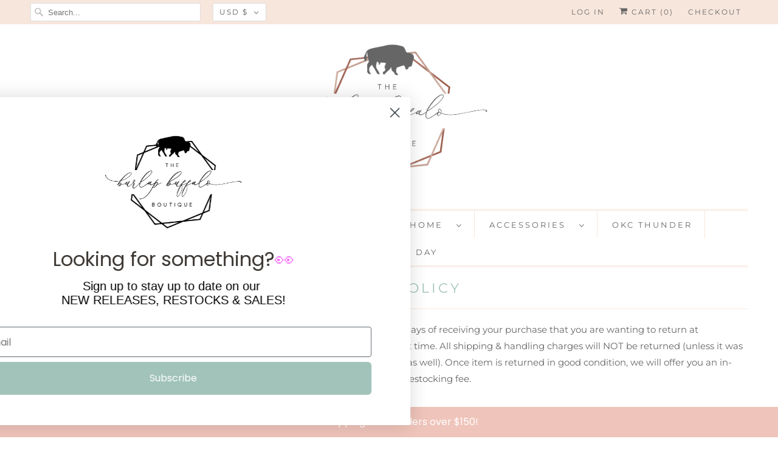

--- FILE ---
content_type: text/javascript
request_url: https://cdn.shopify.com/s/files/1/0765/5391/t/2/assets/clever_adwords_global_tag.js?shop=jnbowtique.myshopify.com
body_size: -272
content:
$.getScript('https://www.googletagmanager.com/gtag/js?id=AW-851538625', function(){


  window.dataLayer = window.dataLayer || [];
  function gtag(){dataLayer.push(arguments);}
  gtag('js', new Date());

  gtag('config', 'AW-851538625');

});